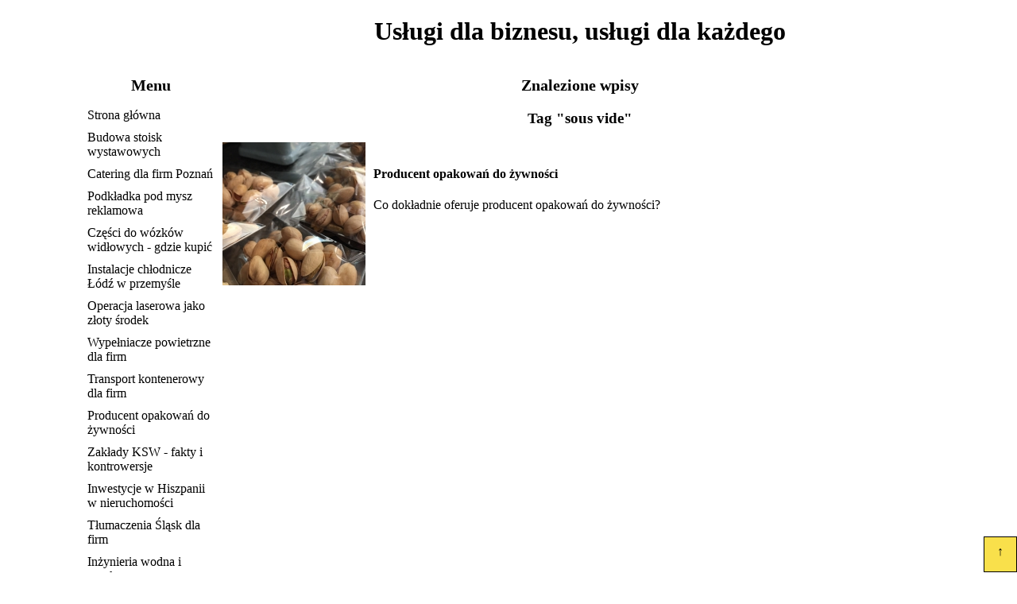

--- FILE ---
content_type: text/html
request_url: https://moderowany.eu/tag-sous-vide/
body_size: 1849
content:
<!doctype html>
<html lang="pl">
	<head>
		<meta charset="UTF-8">
		<title>Usługi dla biznesu, usługi dla każdego</title>
		<meta name="description" content="W wielu branżach taśma pakowa, to niezastąpione narzędzie pracy. Rynek dostarcza różne rozwiązania, dlatego bez trudu można dobrać odpowiednie rozwiązanie." />
		<meta name="keywords" content="taśma pakowa, wypełniacze do kartonów, pakowanie Bydgoszcz, dobra taśma pakowa, taśma pakowa z własnym nadrukiem, taśma pakowa z logo, taśma papierowa aktywowana wodą, taśma papierowa, taśma pakowa z nadrukiem firmowym" />
		<meta name="robots" content="index,follow,all">
		<meta name="author" content="Alfa Koncept | Strony internetowe Białystok">
		<meta property="og:image" content="/img/tasma-pakowa_2k_1mini.jpg">
		<meta name="MobileOptimized" content="320">
		<meta name="viewport" content="width=device-width, initial-scale=1, maximum-scale=1">
		<link rel="stylesheet" type="text/css" href="/css/style1.css" />
		<link rel="stylesheet" type="text/css" href="/css/style2.css" />
<script>
        var huOptions = {
          'appID': 'moderowanyeu-9222ba4',
          'currentLanguage': 'pl',
          'blocking':true,
          'globalCookie':false
        }
  </script>
  <script src="https://cdn.hu-manity.co/hu-banner.min.js" type="text/javascript" charset="utf-8"></script>
	</head>
	<body><div class="col6 section">
				<div class="in-col1 left"></div>
				<div class="col5 left">
					<h1 class="center">Usługi dla biznesu, usługi dla każdego</h1>
				</div>
				<div class="clear"></div>
				<div class="col1 left" id="menu">
					<h2 class="center">Menu</h2>
					<li><a href="/" class="in-col1 menu">Strona główna</a></li><li><a href="/budowa-stoisk-wystawowych/" class="in-col1 menu">Budowa stoisk wystawowych</a></li><li><a href="/catering-dla-firm-poznan-/" class="in-col1 menu">Catering dla firm Poznań </a></li><li><a href="/podkladka-pod-mysz-reklamowa/" class="in-col1 menu">Podkładka pod mysz reklamowa</a></li><li><a href="/czesci-do-wozkow-widlowych-gdzie-kupic/" class="in-col1 menu">Części do wózków widłowych - gdzie kupić</a></li><li><a href="/instalacje-chlodnicze-lodz-w-przemysle/" class="in-col1 menu">Instalacje chłodnicze Łódź w przemyśle</a></li><li><a href="/operacja-laserowa-jako-zloty-srodek/" class="in-col1 menu">Operacja laserowa jako złoty środek</a></li><li><a href="/wypelniacze-powietrzne-dla-firm/" class="in-col1 menu">Wypełniacze powietrzne dla firm</a></li><li><a href="/transport-kontenerowy-dla-firm/" class="in-col1 menu">Transport kontenerowy dla firm</a></li><li><a href="/producent-opakowan-do-zywnosci/" class="in-col1 menu">Producent opakowań do żywności</a></li><li><a href="/zaklady-ksw-fakty-i-kontrowersje/" class="in-col1 menu">Zakłady KSW - fakty i kontrowersje</a></li><li><a href="/inwestycje-w-hiszpanii-w-nieruchomosci/" class="in-col1 menu">Inwestycje w Hiszpanii w nieruchomości</a></li><li><a href="/tlumaczenia-slask-dla-firm/" class="in-col1 menu">Tłumaczenia Śląsk dla firm</a></li><li><a href="/inzynieria-wodna-i-aspekty-prawne/" class="in-col1 menu">Inżynieria wodna i aspekty prawne</a></li><li><a href="/biuro-ksiegowe-lubon/" class="in-col1 menu">Biuro księgowe Luboń</a></li>
					<div class="p50 computer"></div><div class="computer">
					<a href="/tag-tlumaczenia-niemiecki-slask/" title="tłumaczenia niemiecki Śląsk" class="tag">tłumaczenia niemiecki Śląsk</a><a href="/tag-ortorektyfikowane-mapy-lotnicze/" title="ortorektyfikowane mapy lotnicze" class="tag">ortorektyfikowane mapy lotnicze</a><a href="/tag-melioracje-warszawa/" title="melioracje Warszawa" class="tag">melioracje Warszawa</a><a href="/tag-transport-kontenerowy/" title="transport kontenerowy" class="tag">transport kontenerowy</a><a href="/tag-catering-dla-firm-poznan/" title="catering dla firm Poznań" class="tag">catering dla firm Poznań</a>
					</div><div class="clear"></div>
				</div>
				<div class="col5 left justify">
					<h2 class="center">Znalezione wpisy</h2>
					<h3 class="center">Tag "sous vide"</h3>			<a href="/producent-opakowan-do-zywnosci/" class="col5 row1 tag_search">
						<div class="galeria col1 row1 left" style="background:url('/img/producent-opakowan-do-zywnosci_1mini.jpg');"></div>
						<div class="in-col4 right">
							<h4>Producent opakowań do żywności</h4>
							<p>Co dokładnie oferuje producent opakowań do żywności?</p>
						</div>
						<div class="clear"></div>
					</a>				</div>
				<div class="clear"></div>
			</div>
			<div class="col6 section" id="footer">
				Usługi są kluczem do każdego biznesu
			</div><div id="up" onclick="topFunction()">&#8593;</div>
		<script>
			var mybutton = document.getElementById("up");
			window.onscroll = function() {scrollFunction()};
			function scrollFunction() {
			  if (document.body.scrollTop > 20 || document.documentElement.scrollTop > 20) {
				mybutton.style.display = "block";
			  } else {
				mybutton.style.display = "none";
			  }
			}
			function topFunction() {
			  document.body.scrollTop = 0;
			  document.documentElement.scrollTop = 0;
			}
		</script>
	</body>
</html>

--- FILE ---
content_type: text/css
request_url: https://moderowany.eu/css/style2.css
body_size: 867
content:
html, body {
	margin: 0px;
	padding: 0px;
}
#item span a, #body a:not(.tag) {
	font-weight: bold;
	color: green;
	text-decoration: none;
}	
#item ul li {
list-style-position: inside;
}
@media (min-width: 1200px) {
	p,a {
		font-size: 16px;
	}
	h2 {
		font-size: 20px;
	}
	#head {
		position: absolute;
		top: 50%;
		margin-top: -330px;
		left: 50%;
		margin-left: -540px;
	}
}
@media (max-width: 1199px) and (min-width: 980px) {
	p,a {
		font-size: 13px;
	}
	h2 {
		font-size: 16px;
	}
	#head {
		position: absolute;
		top: 50%;
		margin-top: -320px;
		left: 50%;
		margin-left: -432px;
	}
}
@media (max-width: 979px) and (min-width: 768px) {
	p,a {
		font-size: 10px;
	}
	h2 {
		font-size: 14px;
	}
	#head {
		position: absolute;
		top: 50%;
		margin-top: -290px;
		left: 50%;
		margin-left: -348px;
	}
}
@media (min-width: 768px) {
	#body {
		position: absolute;
		top: 100%;
		left: 0;
		right: 0;
	}
}
#footer {
	width: 100%;
	background: rgba(0,0,0,0.3);
	text-align: center;
	padding-top: 15px;
	margin-top: 50px;
}
.agaleria {
	text-decoration: none;
	position: relative;
}
.agaleria > div {
	color: #FFFFFF;
	background: rgba(0,0,0,0.6);
	text-decoration: none;
	position: absolute;
	bottom: 0px;
	left: 0px;
	right: 0px;
}
@keyframes bgcenter_animacja1 {
	from {
		background-size: auto 140%; 
	}
	to {
		background-size: auto 100%; 
	}
}
@keyframes bgcenter_animacja2 {
	from {
		background-size: auto 100%; 
	}
	to {
		background-size: auto 140%; 
	}
}
.agaleria > .bgcenter { 
	position: absolute;
	top: 0px;
	left: 0px;
	z-index: -1;
	background-repeat: no-repeat; 
	background-size: auto 100%; 
	background-position: center;
	animation: bgcenter_animacja1 1s forwards;
}
.agaleria:hover > .bgcenter {   
	animation: bgcenter_animacja2 1s forwards;
}
.agaleria > div > h2 {
	text-align: center;
}	
.agaleria > div > p {
	display: none;
	transition: visibility 0s, opacity 1s linear;
	padding: 10px;
}
.agaleria:hover > div > p {
	display: block;
}
.tag {
	display: block;
	border: 1px solid #000000;
	background: #F9E04B;
	margin: 10px;
	padding: 5px;
	text-decoration: none;
	color: #000000;
	float: left;
}
.tag:hover {
	border: none;
	background: #FFA500;
	margin: 5px;
	padding: 11px;
}
#up {
	position: fixed;
	right: 0px;
	bottom: 0px;
	background: #F9E04B;
	width: 40px;
	height: 34px;
	padding-top: 9px;
	border: 1px solid #000000;
	text-align: center;
	font-weight: bold;
}
#up:hover {
	border: none;
	background: #FFA500;
	height: 42px;
	padding-top: 3px;
	width: 45px;
	padding-top: 0px;
	cursor: pointer;
}
.menu {
	text-decoration:none;
	display: block;
	color: #000000;
	margin-bottom: 10px;
}
.menu:hover {
	color: #3aaa35;
}
.p50{ 
	padding-bottom: 50px;
}
.galeria {
	background-repeat: no-repeat; 
	background-size: auto 100% !important; 
	background-position: center;
}
.tag_search {
	text-decoration: none;
	color: #000000;
}
@media (min-width: 768px) {
	.p10l { padding: 10px 10px 10px 0px; }
	.p10r { padding: 10px 0px 10px 10px; }
}

#menu li { list-style: none; }
@media (max-width: 767px) {
	p,a {
		font-size: 13px;
	}
	h2 {
		font-size: 16px;
	}
	#head {
		margin-bottom: 100px;
	}
	.p10l, .p10r  { padding: 0px ; }
	#menu	{ 
		width: 100%;
		height: 100%;
		text-align: center;
		margin-bottom: 50px;
	}
	#menu li { 
		width: 100%;

	}
	#menu li a { 
		width: 100%;	
	}
	.tag_search {
		text-align:center;
	}
	.galeria.col1.row1.left {
		float: none;
		margin: 0 auto;
	}
}